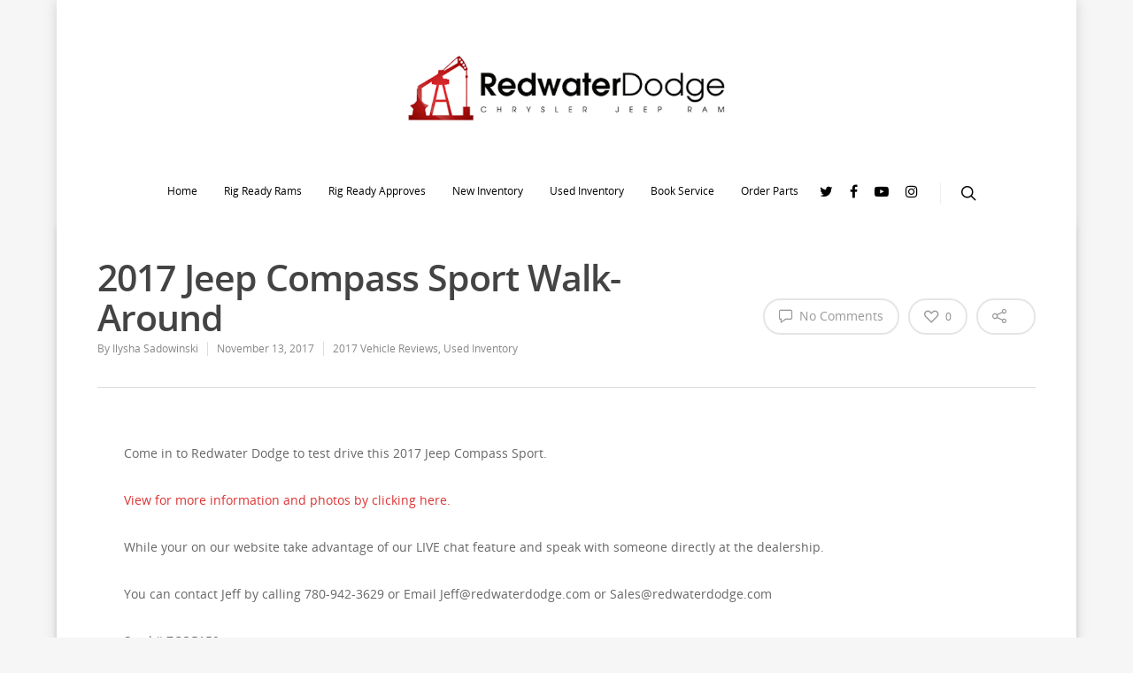

--- FILE ---
content_type: text/html; charset=utf-8
request_url: https://www.google.com/recaptcha/api2/anchor?ar=1&k=6LePVxggAAAAANnafVQZlzo6hsS558PFwE30lXZ2&co=aHR0cHM6Ly9hc2tyZWR3YXRlcmRvZGdlLmNvbTo0NDM.&hl=en&v=PoyoqOPhxBO7pBk68S4YbpHZ&theme=light&size=normal&anchor-ms=20000&execute-ms=30000&cb=oih902hguato
body_size: 49331
content:
<!DOCTYPE HTML><html dir="ltr" lang="en"><head><meta http-equiv="Content-Type" content="text/html; charset=UTF-8">
<meta http-equiv="X-UA-Compatible" content="IE=edge">
<title>reCAPTCHA</title>
<style type="text/css">
/* cyrillic-ext */
@font-face {
  font-family: 'Roboto';
  font-style: normal;
  font-weight: 400;
  font-stretch: 100%;
  src: url(//fonts.gstatic.com/s/roboto/v48/KFO7CnqEu92Fr1ME7kSn66aGLdTylUAMa3GUBHMdazTgWw.woff2) format('woff2');
  unicode-range: U+0460-052F, U+1C80-1C8A, U+20B4, U+2DE0-2DFF, U+A640-A69F, U+FE2E-FE2F;
}
/* cyrillic */
@font-face {
  font-family: 'Roboto';
  font-style: normal;
  font-weight: 400;
  font-stretch: 100%;
  src: url(//fonts.gstatic.com/s/roboto/v48/KFO7CnqEu92Fr1ME7kSn66aGLdTylUAMa3iUBHMdazTgWw.woff2) format('woff2');
  unicode-range: U+0301, U+0400-045F, U+0490-0491, U+04B0-04B1, U+2116;
}
/* greek-ext */
@font-face {
  font-family: 'Roboto';
  font-style: normal;
  font-weight: 400;
  font-stretch: 100%;
  src: url(//fonts.gstatic.com/s/roboto/v48/KFO7CnqEu92Fr1ME7kSn66aGLdTylUAMa3CUBHMdazTgWw.woff2) format('woff2');
  unicode-range: U+1F00-1FFF;
}
/* greek */
@font-face {
  font-family: 'Roboto';
  font-style: normal;
  font-weight: 400;
  font-stretch: 100%;
  src: url(//fonts.gstatic.com/s/roboto/v48/KFO7CnqEu92Fr1ME7kSn66aGLdTylUAMa3-UBHMdazTgWw.woff2) format('woff2');
  unicode-range: U+0370-0377, U+037A-037F, U+0384-038A, U+038C, U+038E-03A1, U+03A3-03FF;
}
/* math */
@font-face {
  font-family: 'Roboto';
  font-style: normal;
  font-weight: 400;
  font-stretch: 100%;
  src: url(//fonts.gstatic.com/s/roboto/v48/KFO7CnqEu92Fr1ME7kSn66aGLdTylUAMawCUBHMdazTgWw.woff2) format('woff2');
  unicode-range: U+0302-0303, U+0305, U+0307-0308, U+0310, U+0312, U+0315, U+031A, U+0326-0327, U+032C, U+032F-0330, U+0332-0333, U+0338, U+033A, U+0346, U+034D, U+0391-03A1, U+03A3-03A9, U+03B1-03C9, U+03D1, U+03D5-03D6, U+03F0-03F1, U+03F4-03F5, U+2016-2017, U+2034-2038, U+203C, U+2040, U+2043, U+2047, U+2050, U+2057, U+205F, U+2070-2071, U+2074-208E, U+2090-209C, U+20D0-20DC, U+20E1, U+20E5-20EF, U+2100-2112, U+2114-2115, U+2117-2121, U+2123-214F, U+2190, U+2192, U+2194-21AE, U+21B0-21E5, U+21F1-21F2, U+21F4-2211, U+2213-2214, U+2216-22FF, U+2308-230B, U+2310, U+2319, U+231C-2321, U+2336-237A, U+237C, U+2395, U+239B-23B7, U+23D0, U+23DC-23E1, U+2474-2475, U+25AF, U+25B3, U+25B7, U+25BD, U+25C1, U+25CA, U+25CC, U+25FB, U+266D-266F, U+27C0-27FF, U+2900-2AFF, U+2B0E-2B11, U+2B30-2B4C, U+2BFE, U+3030, U+FF5B, U+FF5D, U+1D400-1D7FF, U+1EE00-1EEFF;
}
/* symbols */
@font-face {
  font-family: 'Roboto';
  font-style: normal;
  font-weight: 400;
  font-stretch: 100%;
  src: url(//fonts.gstatic.com/s/roboto/v48/KFO7CnqEu92Fr1ME7kSn66aGLdTylUAMaxKUBHMdazTgWw.woff2) format('woff2');
  unicode-range: U+0001-000C, U+000E-001F, U+007F-009F, U+20DD-20E0, U+20E2-20E4, U+2150-218F, U+2190, U+2192, U+2194-2199, U+21AF, U+21E6-21F0, U+21F3, U+2218-2219, U+2299, U+22C4-22C6, U+2300-243F, U+2440-244A, U+2460-24FF, U+25A0-27BF, U+2800-28FF, U+2921-2922, U+2981, U+29BF, U+29EB, U+2B00-2BFF, U+4DC0-4DFF, U+FFF9-FFFB, U+10140-1018E, U+10190-1019C, U+101A0, U+101D0-101FD, U+102E0-102FB, U+10E60-10E7E, U+1D2C0-1D2D3, U+1D2E0-1D37F, U+1F000-1F0FF, U+1F100-1F1AD, U+1F1E6-1F1FF, U+1F30D-1F30F, U+1F315, U+1F31C, U+1F31E, U+1F320-1F32C, U+1F336, U+1F378, U+1F37D, U+1F382, U+1F393-1F39F, U+1F3A7-1F3A8, U+1F3AC-1F3AF, U+1F3C2, U+1F3C4-1F3C6, U+1F3CA-1F3CE, U+1F3D4-1F3E0, U+1F3ED, U+1F3F1-1F3F3, U+1F3F5-1F3F7, U+1F408, U+1F415, U+1F41F, U+1F426, U+1F43F, U+1F441-1F442, U+1F444, U+1F446-1F449, U+1F44C-1F44E, U+1F453, U+1F46A, U+1F47D, U+1F4A3, U+1F4B0, U+1F4B3, U+1F4B9, U+1F4BB, U+1F4BF, U+1F4C8-1F4CB, U+1F4D6, U+1F4DA, U+1F4DF, U+1F4E3-1F4E6, U+1F4EA-1F4ED, U+1F4F7, U+1F4F9-1F4FB, U+1F4FD-1F4FE, U+1F503, U+1F507-1F50B, U+1F50D, U+1F512-1F513, U+1F53E-1F54A, U+1F54F-1F5FA, U+1F610, U+1F650-1F67F, U+1F687, U+1F68D, U+1F691, U+1F694, U+1F698, U+1F6AD, U+1F6B2, U+1F6B9-1F6BA, U+1F6BC, U+1F6C6-1F6CF, U+1F6D3-1F6D7, U+1F6E0-1F6EA, U+1F6F0-1F6F3, U+1F6F7-1F6FC, U+1F700-1F7FF, U+1F800-1F80B, U+1F810-1F847, U+1F850-1F859, U+1F860-1F887, U+1F890-1F8AD, U+1F8B0-1F8BB, U+1F8C0-1F8C1, U+1F900-1F90B, U+1F93B, U+1F946, U+1F984, U+1F996, U+1F9E9, U+1FA00-1FA6F, U+1FA70-1FA7C, U+1FA80-1FA89, U+1FA8F-1FAC6, U+1FACE-1FADC, U+1FADF-1FAE9, U+1FAF0-1FAF8, U+1FB00-1FBFF;
}
/* vietnamese */
@font-face {
  font-family: 'Roboto';
  font-style: normal;
  font-weight: 400;
  font-stretch: 100%;
  src: url(//fonts.gstatic.com/s/roboto/v48/KFO7CnqEu92Fr1ME7kSn66aGLdTylUAMa3OUBHMdazTgWw.woff2) format('woff2');
  unicode-range: U+0102-0103, U+0110-0111, U+0128-0129, U+0168-0169, U+01A0-01A1, U+01AF-01B0, U+0300-0301, U+0303-0304, U+0308-0309, U+0323, U+0329, U+1EA0-1EF9, U+20AB;
}
/* latin-ext */
@font-face {
  font-family: 'Roboto';
  font-style: normal;
  font-weight: 400;
  font-stretch: 100%;
  src: url(//fonts.gstatic.com/s/roboto/v48/KFO7CnqEu92Fr1ME7kSn66aGLdTylUAMa3KUBHMdazTgWw.woff2) format('woff2');
  unicode-range: U+0100-02BA, U+02BD-02C5, U+02C7-02CC, U+02CE-02D7, U+02DD-02FF, U+0304, U+0308, U+0329, U+1D00-1DBF, U+1E00-1E9F, U+1EF2-1EFF, U+2020, U+20A0-20AB, U+20AD-20C0, U+2113, U+2C60-2C7F, U+A720-A7FF;
}
/* latin */
@font-face {
  font-family: 'Roboto';
  font-style: normal;
  font-weight: 400;
  font-stretch: 100%;
  src: url(//fonts.gstatic.com/s/roboto/v48/KFO7CnqEu92Fr1ME7kSn66aGLdTylUAMa3yUBHMdazQ.woff2) format('woff2');
  unicode-range: U+0000-00FF, U+0131, U+0152-0153, U+02BB-02BC, U+02C6, U+02DA, U+02DC, U+0304, U+0308, U+0329, U+2000-206F, U+20AC, U+2122, U+2191, U+2193, U+2212, U+2215, U+FEFF, U+FFFD;
}
/* cyrillic-ext */
@font-face {
  font-family: 'Roboto';
  font-style: normal;
  font-weight: 500;
  font-stretch: 100%;
  src: url(//fonts.gstatic.com/s/roboto/v48/KFO7CnqEu92Fr1ME7kSn66aGLdTylUAMa3GUBHMdazTgWw.woff2) format('woff2');
  unicode-range: U+0460-052F, U+1C80-1C8A, U+20B4, U+2DE0-2DFF, U+A640-A69F, U+FE2E-FE2F;
}
/* cyrillic */
@font-face {
  font-family: 'Roboto';
  font-style: normal;
  font-weight: 500;
  font-stretch: 100%;
  src: url(//fonts.gstatic.com/s/roboto/v48/KFO7CnqEu92Fr1ME7kSn66aGLdTylUAMa3iUBHMdazTgWw.woff2) format('woff2');
  unicode-range: U+0301, U+0400-045F, U+0490-0491, U+04B0-04B1, U+2116;
}
/* greek-ext */
@font-face {
  font-family: 'Roboto';
  font-style: normal;
  font-weight: 500;
  font-stretch: 100%;
  src: url(//fonts.gstatic.com/s/roboto/v48/KFO7CnqEu92Fr1ME7kSn66aGLdTylUAMa3CUBHMdazTgWw.woff2) format('woff2');
  unicode-range: U+1F00-1FFF;
}
/* greek */
@font-face {
  font-family: 'Roboto';
  font-style: normal;
  font-weight: 500;
  font-stretch: 100%;
  src: url(//fonts.gstatic.com/s/roboto/v48/KFO7CnqEu92Fr1ME7kSn66aGLdTylUAMa3-UBHMdazTgWw.woff2) format('woff2');
  unicode-range: U+0370-0377, U+037A-037F, U+0384-038A, U+038C, U+038E-03A1, U+03A3-03FF;
}
/* math */
@font-face {
  font-family: 'Roboto';
  font-style: normal;
  font-weight: 500;
  font-stretch: 100%;
  src: url(//fonts.gstatic.com/s/roboto/v48/KFO7CnqEu92Fr1ME7kSn66aGLdTylUAMawCUBHMdazTgWw.woff2) format('woff2');
  unicode-range: U+0302-0303, U+0305, U+0307-0308, U+0310, U+0312, U+0315, U+031A, U+0326-0327, U+032C, U+032F-0330, U+0332-0333, U+0338, U+033A, U+0346, U+034D, U+0391-03A1, U+03A3-03A9, U+03B1-03C9, U+03D1, U+03D5-03D6, U+03F0-03F1, U+03F4-03F5, U+2016-2017, U+2034-2038, U+203C, U+2040, U+2043, U+2047, U+2050, U+2057, U+205F, U+2070-2071, U+2074-208E, U+2090-209C, U+20D0-20DC, U+20E1, U+20E5-20EF, U+2100-2112, U+2114-2115, U+2117-2121, U+2123-214F, U+2190, U+2192, U+2194-21AE, U+21B0-21E5, U+21F1-21F2, U+21F4-2211, U+2213-2214, U+2216-22FF, U+2308-230B, U+2310, U+2319, U+231C-2321, U+2336-237A, U+237C, U+2395, U+239B-23B7, U+23D0, U+23DC-23E1, U+2474-2475, U+25AF, U+25B3, U+25B7, U+25BD, U+25C1, U+25CA, U+25CC, U+25FB, U+266D-266F, U+27C0-27FF, U+2900-2AFF, U+2B0E-2B11, U+2B30-2B4C, U+2BFE, U+3030, U+FF5B, U+FF5D, U+1D400-1D7FF, U+1EE00-1EEFF;
}
/* symbols */
@font-face {
  font-family: 'Roboto';
  font-style: normal;
  font-weight: 500;
  font-stretch: 100%;
  src: url(//fonts.gstatic.com/s/roboto/v48/KFO7CnqEu92Fr1ME7kSn66aGLdTylUAMaxKUBHMdazTgWw.woff2) format('woff2');
  unicode-range: U+0001-000C, U+000E-001F, U+007F-009F, U+20DD-20E0, U+20E2-20E4, U+2150-218F, U+2190, U+2192, U+2194-2199, U+21AF, U+21E6-21F0, U+21F3, U+2218-2219, U+2299, U+22C4-22C6, U+2300-243F, U+2440-244A, U+2460-24FF, U+25A0-27BF, U+2800-28FF, U+2921-2922, U+2981, U+29BF, U+29EB, U+2B00-2BFF, U+4DC0-4DFF, U+FFF9-FFFB, U+10140-1018E, U+10190-1019C, U+101A0, U+101D0-101FD, U+102E0-102FB, U+10E60-10E7E, U+1D2C0-1D2D3, U+1D2E0-1D37F, U+1F000-1F0FF, U+1F100-1F1AD, U+1F1E6-1F1FF, U+1F30D-1F30F, U+1F315, U+1F31C, U+1F31E, U+1F320-1F32C, U+1F336, U+1F378, U+1F37D, U+1F382, U+1F393-1F39F, U+1F3A7-1F3A8, U+1F3AC-1F3AF, U+1F3C2, U+1F3C4-1F3C6, U+1F3CA-1F3CE, U+1F3D4-1F3E0, U+1F3ED, U+1F3F1-1F3F3, U+1F3F5-1F3F7, U+1F408, U+1F415, U+1F41F, U+1F426, U+1F43F, U+1F441-1F442, U+1F444, U+1F446-1F449, U+1F44C-1F44E, U+1F453, U+1F46A, U+1F47D, U+1F4A3, U+1F4B0, U+1F4B3, U+1F4B9, U+1F4BB, U+1F4BF, U+1F4C8-1F4CB, U+1F4D6, U+1F4DA, U+1F4DF, U+1F4E3-1F4E6, U+1F4EA-1F4ED, U+1F4F7, U+1F4F9-1F4FB, U+1F4FD-1F4FE, U+1F503, U+1F507-1F50B, U+1F50D, U+1F512-1F513, U+1F53E-1F54A, U+1F54F-1F5FA, U+1F610, U+1F650-1F67F, U+1F687, U+1F68D, U+1F691, U+1F694, U+1F698, U+1F6AD, U+1F6B2, U+1F6B9-1F6BA, U+1F6BC, U+1F6C6-1F6CF, U+1F6D3-1F6D7, U+1F6E0-1F6EA, U+1F6F0-1F6F3, U+1F6F7-1F6FC, U+1F700-1F7FF, U+1F800-1F80B, U+1F810-1F847, U+1F850-1F859, U+1F860-1F887, U+1F890-1F8AD, U+1F8B0-1F8BB, U+1F8C0-1F8C1, U+1F900-1F90B, U+1F93B, U+1F946, U+1F984, U+1F996, U+1F9E9, U+1FA00-1FA6F, U+1FA70-1FA7C, U+1FA80-1FA89, U+1FA8F-1FAC6, U+1FACE-1FADC, U+1FADF-1FAE9, U+1FAF0-1FAF8, U+1FB00-1FBFF;
}
/* vietnamese */
@font-face {
  font-family: 'Roboto';
  font-style: normal;
  font-weight: 500;
  font-stretch: 100%;
  src: url(//fonts.gstatic.com/s/roboto/v48/KFO7CnqEu92Fr1ME7kSn66aGLdTylUAMa3OUBHMdazTgWw.woff2) format('woff2');
  unicode-range: U+0102-0103, U+0110-0111, U+0128-0129, U+0168-0169, U+01A0-01A1, U+01AF-01B0, U+0300-0301, U+0303-0304, U+0308-0309, U+0323, U+0329, U+1EA0-1EF9, U+20AB;
}
/* latin-ext */
@font-face {
  font-family: 'Roboto';
  font-style: normal;
  font-weight: 500;
  font-stretch: 100%;
  src: url(//fonts.gstatic.com/s/roboto/v48/KFO7CnqEu92Fr1ME7kSn66aGLdTylUAMa3KUBHMdazTgWw.woff2) format('woff2');
  unicode-range: U+0100-02BA, U+02BD-02C5, U+02C7-02CC, U+02CE-02D7, U+02DD-02FF, U+0304, U+0308, U+0329, U+1D00-1DBF, U+1E00-1E9F, U+1EF2-1EFF, U+2020, U+20A0-20AB, U+20AD-20C0, U+2113, U+2C60-2C7F, U+A720-A7FF;
}
/* latin */
@font-face {
  font-family: 'Roboto';
  font-style: normal;
  font-weight: 500;
  font-stretch: 100%;
  src: url(//fonts.gstatic.com/s/roboto/v48/KFO7CnqEu92Fr1ME7kSn66aGLdTylUAMa3yUBHMdazQ.woff2) format('woff2');
  unicode-range: U+0000-00FF, U+0131, U+0152-0153, U+02BB-02BC, U+02C6, U+02DA, U+02DC, U+0304, U+0308, U+0329, U+2000-206F, U+20AC, U+2122, U+2191, U+2193, U+2212, U+2215, U+FEFF, U+FFFD;
}
/* cyrillic-ext */
@font-face {
  font-family: 'Roboto';
  font-style: normal;
  font-weight: 900;
  font-stretch: 100%;
  src: url(//fonts.gstatic.com/s/roboto/v48/KFO7CnqEu92Fr1ME7kSn66aGLdTylUAMa3GUBHMdazTgWw.woff2) format('woff2');
  unicode-range: U+0460-052F, U+1C80-1C8A, U+20B4, U+2DE0-2DFF, U+A640-A69F, U+FE2E-FE2F;
}
/* cyrillic */
@font-face {
  font-family: 'Roboto';
  font-style: normal;
  font-weight: 900;
  font-stretch: 100%;
  src: url(//fonts.gstatic.com/s/roboto/v48/KFO7CnqEu92Fr1ME7kSn66aGLdTylUAMa3iUBHMdazTgWw.woff2) format('woff2');
  unicode-range: U+0301, U+0400-045F, U+0490-0491, U+04B0-04B1, U+2116;
}
/* greek-ext */
@font-face {
  font-family: 'Roboto';
  font-style: normal;
  font-weight: 900;
  font-stretch: 100%;
  src: url(//fonts.gstatic.com/s/roboto/v48/KFO7CnqEu92Fr1ME7kSn66aGLdTylUAMa3CUBHMdazTgWw.woff2) format('woff2');
  unicode-range: U+1F00-1FFF;
}
/* greek */
@font-face {
  font-family: 'Roboto';
  font-style: normal;
  font-weight: 900;
  font-stretch: 100%;
  src: url(//fonts.gstatic.com/s/roboto/v48/KFO7CnqEu92Fr1ME7kSn66aGLdTylUAMa3-UBHMdazTgWw.woff2) format('woff2');
  unicode-range: U+0370-0377, U+037A-037F, U+0384-038A, U+038C, U+038E-03A1, U+03A3-03FF;
}
/* math */
@font-face {
  font-family: 'Roboto';
  font-style: normal;
  font-weight: 900;
  font-stretch: 100%;
  src: url(//fonts.gstatic.com/s/roboto/v48/KFO7CnqEu92Fr1ME7kSn66aGLdTylUAMawCUBHMdazTgWw.woff2) format('woff2');
  unicode-range: U+0302-0303, U+0305, U+0307-0308, U+0310, U+0312, U+0315, U+031A, U+0326-0327, U+032C, U+032F-0330, U+0332-0333, U+0338, U+033A, U+0346, U+034D, U+0391-03A1, U+03A3-03A9, U+03B1-03C9, U+03D1, U+03D5-03D6, U+03F0-03F1, U+03F4-03F5, U+2016-2017, U+2034-2038, U+203C, U+2040, U+2043, U+2047, U+2050, U+2057, U+205F, U+2070-2071, U+2074-208E, U+2090-209C, U+20D0-20DC, U+20E1, U+20E5-20EF, U+2100-2112, U+2114-2115, U+2117-2121, U+2123-214F, U+2190, U+2192, U+2194-21AE, U+21B0-21E5, U+21F1-21F2, U+21F4-2211, U+2213-2214, U+2216-22FF, U+2308-230B, U+2310, U+2319, U+231C-2321, U+2336-237A, U+237C, U+2395, U+239B-23B7, U+23D0, U+23DC-23E1, U+2474-2475, U+25AF, U+25B3, U+25B7, U+25BD, U+25C1, U+25CA, U+25CC, U+25FB, U+266D-266F, U+27C0-27FF, U+2900-2AFF, U+2B0E-2B11, U+2B30-2B4C, U+2BFE, U+3030, U+FF5B, U+FF5D, U+1D400-1D7FF, U+1EE00-1EEFF;
}
/* symbols */
@font-face {
  font-family: 'Roboto';
  font-style: normal;
  font-weight: 900;
  font-stretch: 100%;
  src: url(//fonts.gstatic.com/s/roboto/v48/KFO7CnqEu92Fr1ME7kSn66aGLdTylUAMaxKUBHMdazTgWw.woff2) format('woff2');
  unicode-range: U+0001-000C, U+000E-001F, U+007F-009F, U+20DD-20E0, U+20E2-20E4, U+2150-218F, U+2190, U+2192, U+2194-2199, U+21AF, U+21E6-21F0, U+21F3, U+2218-2219, U+2299, U+22C4-22C6, U+2300-243F, U+2440-244A, U+2460-24FF, U+25A0-27BF, U+2800-28FF, U+2921-2922, U+2981, U+29BF, U+29EB, U+2B00-2BFF, U+4DC0-4DFF, U+FFF9-FFFB, U+10140-1018E, U+10190-1019C, U+101A0, U+101D0-101FD, U+102E0-102FB, U+10E60-10E7E, U+1D2C0-1D2D3, U+1D2E0-1D37F, U+1F000-1F0FF, U+1F100-1F1AD, U+1F1E6-1F1FF, U+1F30D-1F30F, U+1F315, U+1F31C, U+1F31E, U+1F320-1F32C, U+1F336, U+1F378, U+1F37D, U+1F382, U+1F393-1F39F, U+1F3A7-1F3A8, U+1F3AC-1F3AF, U+1F3C2, U+1F3C4-1F3C6, U+1F3CA-1F3CE, U+1F3D4-1F3E0, U+1F3ED, U+1F3F1-1F3F3, U+1F3F5-1F3F7, U+1F408, U+1F415, U+1F41F, U+1F426, U+1F43F, U+1F441-1F442, U+1F444, U+1F446-1F449, U+1F44C-1F44E, U+1F453, U+1F46A, U+1F47D, U+1F4A3, U+1F4B0, U+1F4B3, U+1F4B9, U+1F4BB, U+1F4BF, U+1F4C8-1F4CB, U+1F4D6, U+1F4DA, U+1F4DF, U+1F4E3-1F4E6, U+1F4EA-1F4ED, U+1F4F7, U+1F4F9-1F4FB, U+1F4FD-1F4FE, U+1F503, U+1F507-1F50B, U+1F50D, U+1F512-1F513, U+1F53E-1F54A, U+1F54F-1F5FA, U+1F610, U+1F650-1F67F, U+1F687, U+1F68D, U+1F691, U+1F694, U+1F698, U+1F6AD, U+1F6B2, U+1F6B9-1F6BA, U+1F6BC, U+1F6C6-1F6CF, U+1F6D3-1F6D7, U+1F6E0-1F6EA, U+1F6F0-1F6F3, U+1F6F7-1F6FC, U+1F700-1F7FF, U+1F800-1F80B, U+1F810-1F847, U+1F850-1F859, U+1F860-1F887, U+1F890-1F8AD, U+1F8B0-1F8BB, U+1F8C0-1F8C1, U+1F900-1F90B, U+1F93B, U+1F946, U+1F984, U+1F996, U+1F9E9, U+1FA00-1FA6F, U+1FA70-1FA7C, U+1FA80-1FA89, U+1FA8F-1FAC6, U+1FACE-1FADC, U+1FADF-1FAE9, U+1FAF0-1FAF8, U+1FB00-1FBFF;
}
/* vietnamese */
@font-face {
  font-family: 'Roboto';
  font-style: normal;
  font-weight: 900;
  font-stretch: 100%;
  src: url(//fonts.gstatic.com/s/roboto/v48/KFO7CnqEu92Fr1ME7kSn66aGLdTylUAMa3OUBHMdazTgWw.woff2) format('woff2');
  unicode-range: U+0102-0103, U+0110-0111, U+0128-0129, U+0168-0169, U+01A0-01A1, U+01AF-01B0, U+0300-0301, U+0303-0304, U+0308-0309, U+0323, U+0329, U+1EA0-1EF9, U+20AB;
}
/* latin-ext */
@font-face {
  font-family: 'Roboto';
  font-style: normal;
  font-weight: 900;
  font-stretch: 100%;
  src: url(//fonts.gstatic.com/s/roboto/v48/KFO7CnqEu92Fr1ME7kSn66aGLdTylUAMa3KUBHMdazTgWw.woff2) format('woff2');
  unicode-range: U+0100-02BA, U+02BD-02C5, U+02C7-02CC, U+02CE-02D7, U+02DD-02FF, U+0304, U+0308, U+0329, U+1D00-1DBF, U+1E00-1E9F, U+1EF2-1EFF, U+2020, U+20A0-20AB, U+20AD-20C0, U+2113, U+2C60-2C7F, U+A720-A7FF;
}
/* latin */
@font-face {
  font-family: 'Roboto';
  font-style: normal;
  font-weight: 900;
  font-stretch: 100%;
  src: url(//fonts.gstatic.com/s/roboto/v48/KFO7CnqEu92Fr1ME7kSn66aGLdTylUAMa3yUBHMdazQ.woff2) format('woff2');
  unicode-range: U+0000-00FF, U+0131, U+0152-0153, U+02BB-02BC, U+02C6, U+02DA, U+02DC, U+0304, U+0308, U+0329, U+2000-206F, U+20AC, U+2122, U+2191, U+2193, U+2212, U+2215, U+FEFF, U+FFFD;
}

</style>
<link rel="stylesheet" type="text/css" href="https://www.gstatic.com/recaptcha/releases/PoyoqOPhxBO7pBk68S4YbpHZ/styles__ltr.css">
<script nonce="IoWO4NlhgsG1IsK6RpHNWQ" type="text/javascript">window['__recaptcha_api'] = 'https://www.google.com/recaptcha/api2/';</script>
<script type="text/javascript" src="https://www.gstatic.com/recaptcha/releases/PoyoqOPhxBO7pBk68S4YbpHZ/recaptcha__en.js" nonce="IoWO4NlhgsG1IsK6RpHNWQ">
      
    </script></head>
<body><div id="rc-anchor-alert" class="rc-anchor-alert"></div>
<input type="hidden" id="recaptcha-token" value="[base64]">
<script type="text/javascript" nonce="IoWO4NlhgsG1IsK6RpHNWQ">
      recaptcha.anchor.Main.init("[\x22ainput\x22,[\x22bgdata\x22,\x22\x22,\[base64]/[base64]/[base64]/[base64]/[base64]/[base64]/[base64]/[base64]/[base64]/[base64]\\u003d\x22,\[base64]\x22,\x22w6HCkmvDgMOpe8K5wqVwwqnDn8KfwrArwp/Cn8KAw4JAw5hTwojDiMOQw6PCpyLDlzbChcOmfTbCksKdBMOlwr/ColjDhcKsw5JdTcKiw7EZK8Ota8KrwoAWM8KAw57DhcOuVBPCjG/DsWYYwrUAc1V+JSfDt2PCs8OGFT9Bw4Q4wo17w4zDj8Kkw5k4LMKYw7p6wqoHwrnCsgHDu33CjsKcw6XDv2vCusOawp7CgD3ChsOjasKCLw7CkA7CkVfDiMOcNFR4wq/DqcO6w6RoSAN7wqfDq3fDlsKtZTTChcOYw7DCtsKrwp/CnsKrwpYGwrvCrGDCmD3CrWTDs8K+OC3DtsK9CsO6ZMOgG2tBw4LCnXLDtBMBw4nCnMOmwpV2I8K8LwxbHMK8w5EwwqfClsOrDMKXcSh7wr/Du27Dmko4CRPDjMOIwqtbw4BcwrnCuGnCucOZccOSwq4pNsOnDMKgw77DpWEfEMODQ3LCtBHDpRckXMOiw4jDon8iVMKewr9AE8O2XBjCscKqIsKnd8OeCyjCrMODC8OsEVcQaFDDnMKML8K+wrlpA2Row5UNacKdw7/DpcOYNsKdwqZgeU/DonjCiUtdDMKkMcOdw4fDrjvDpsK6K8OACELCl8ODCXw+eDDCvC/CisOgw6fDgzbDl3hLw4x6TCI9Am1CacK7wqLDkA/Cgh7DtMOGw6c+woBvwp4+ZcK7YcOQw59/DQYpfF7DnkQFbsObwqZDwr/CiMONSsKdwo7Co8ORwoPCtsOPPsKJwpFATMOJwqTCtMOwwrDDv8ONw6s2LcKAbsOEw4LDi8KPw5l/wqjDgMO7eT48Ezpiw7Z/[base64]/CsMKAHgvClEHDq8ORHn7CvMK+XDfCusOiXEAWw5/CvXrDocOeXsKMXx/CmsKzw7/DvsKlwrjDpFQjc2ZSf8K8CFlwwrt9csO/wp1/J0x1w5vCqRcfOTBXw4jDnsO/[base64]/w6ZNwqTDsGrDuMKMZnw/w6sUwrZkYMKubFM5ScOcf8OZw6DClTliwptLwqPDsk8xwq4nw4/[base64]/wpLDh3QnZ8K4TsOFwrg4wrrChcOTZhoQwp/CjMOTwrcUV3XCpcKYw6Z7w73CnsO7D8OmaBAJwovCusOUw4pQwrvDhUTDgRoKMcKewpwJKlQ6MsKmcsOrwqLDicKpw63DlMKDw7BgwpPCjMO+FMO/JcOtVzHCh8OFwphEwp4hwqk4UFzCmWnDtBJACcO0IWjDqsKhAcKiam7CsMO4GsOCdnnDlsOMfzDDi1XDhsOUJsKEDC/[base64]/DoMKDwoDDusKoIsKWAMOkZsKFP8KNGXxCwpYAV2kawoPCv8KQADrDscO7K8OEw5QuwrM/[base64]/Ch8KZwr/Cpy9OFsOzbzTDg8KDwpVMEXHDqVXDmV3DkMKpwqTDgcObw4tOFmTCozfCiGJpIMK2wonDkAfCnmbCr1NjNMO+wpQFDR4kGsKawrMIw67ChsOew7tbwpzDtAsTwozCgk/[base64]/DlsOHw63Cr8KOQ8K0F2LCvVJhw4Fkwo/CgsKNwrjDp8OVX8Olwr1qwpQiw5XCk8OWShl3eFkGwoNwwqFbwrbCgsKCw4nDiRvDoXLCsMK/[base64]/[base64]/wqJzGMOQwqAKDwbDkT/DkMKYwqFYKsKjw45Nw7ZWwp5iw6xnwok3w4bCscKICkPDi0F5w6w9wofDinfDqHhzw5ZvwqYrw5Etwp/DoCd+eMKIWcOrw6PCvMKyw7J8wqTDuMOOw5fDv3swwqQsw6bCsn7CtGzDrEfCqHvClsOBw7fDmMKOc31Awqp/wqDDh0TCqcKnwqbCjwRaP3rDk8OnR1YQBMKZO14QwprDgGHCs8KBMl/[base64]/w7HDmzg2fDjDr8OdVMKpw5TCjiNqw65awqTDusOHKcOQw6/[base64]/[base64]/wrgMwpVLdU5Qw4rDvEsmwr5Qw4/[base64]/[base64]/CsMOxw7LCpsOFaHTCocKQw58cfU3ChsKiw4pTwpvCgAtYT3vDugHCscOTUybCj8KEMX12I8OpD8KJOMONwqEaw6vClRRHPcKXM8OTBMKaPcOLRyTChHTCpVbDl8KAfcOSA8Kuwqd4TsKsKMO/w6kEwpEwAlQVa8OWTCrCrcKQwpnDuMK0w6jCusK2McKGcsKRaMOhCMKRwqtSwrzDiQ3CrGYsUmbCrcKGZ17DqDZYQ0/DkCsnwqscF8K5UhPCgW5aw6IiwrzDogzCv8Oqw7Z9w5ESw54FYj/[base64]/DtcKSw4LCjsK5wqMjw7rDlw/CqcO7w7HCtj3CuxXCscK3Ch9xFMOkw4JAw6HDo2VUw7V2wpFnP8Omw5MvaQbCpcKSwqB/wpBNfMKeEMKFwrFnwoFEw4VWw6TCuhjDk8OsEnjDlAkLw6LDusOLwq9+LhLDpsK8w4lKw4htTjHCtmxUw7zDikIYw7Nvw47DpRbCucKIYwZ+wpcUwp4nXsKUw5JawonDv8KiEzQ+Wmw5bSAuEgrDj8O1OFNDwpTClsO/wpfCkMOfw6hAwr/CicKww63ChsOqKWBsw79fB8OTw7HDkQ7Do8Kmw6M+woJFPsOcFsK6MG7DoMKRw4fDv04XViQkwpwHU8Ktw7rCi8O5YnB6w4lIJMKCc0DDusK3wptpGMO6cUbDv8KNBMKZCGoiV8KoJRUAWDwzworCtMOoN8ONwpZFZQDCvFrCmcK5FA8Rwpk0JMOVJV/Dg8K0VAZjw7LDnsKTDl1+E8KXwrlVOlJRWsKbaE/Duk7DgjkhXU7Dinokw5Ivw7wgABdTfgrDlMKhwrJvOcK7Py5Hd8KQZTscwpIxwpTDnnNcWmrDvTrDgcKCYMKJwrjCsnFLZ8OGwqdBc8KDCx/Dm3QJIUsPOHHChMOawp/Dl8K7wpTCoMOjRsKdQGQBw6LCkUFUwpEWb8OlZzfCrcOuwojCmcO2w7jDqsOoBsOOD8Kzw6zCny/CrsK2wqpVIGxGwpzDnMOsXMOWJMK+QsK/wroRF0NeaQNACWbDhArDinfChcKFwr3Cq2fDhMOKYMKmY8OuNjVYwpEKHWEJwqQTwrbCgcOSwodzb3rDncOhw5HCvErDtcKvwoprf8OYwqdiAcOORW/[base64]/DiCliwpNfw4zDsnvCiMORVMKXwqbDrMKFdcOFVUITB8OBwpLDky7CksONX8Kpw7Z5wo0ewqPDp8OvwrzDnXvCg8KlLsKdwp3DhcKlacKxw6gUw6I+wqhCKcKtwp5GwpkUSlzCiW7DusOyU8O+wpzDgETCpC5xL3bCpcOCw5PDuMO2w5XCt8OJwonDjn/CgmMTwqViw6XDscK6wpPDq8O0wqnDlBbDnMOAdElnb3YDw6DDjx/DtsKeSsKnPMOdw5TCtcOpNMK+wprCqGjDjsKDX8KxFUjDm2k7w7h6w4RsWsOhwpHCuBUuwqptCHROwoDCjkrDt8KsVMO3w5jDgHksfjnCmiNLKBXDkm8twqYqXMOAwrdyWsKQwog2wrsVM8KBLMKww5HDk8KLwrAtLm7Dj1vCnWohBm9kw6xNwq/DssODw5ILR8Oqw4fCmQXCihfDiVzCncKvwqFvw5bDmcOjVsOBcsK0wqMpwrwxFDHDqcO1wpHCr8KIUUrDv8KiwpHDgDkIw7Ixw6UKw6d9N3tIw4PCnsKvVh9hw5lmRDReIsK7acOwwqENdG7Dk8OGYGnDoXU4KsKjFGrCi8OQIcKyVxtHBBHDq8K9Qidzwq/[base64]/wrFLNMKzKcOaw5tjGMKhJcOPwqDDjmB7w499woJrwoJTAsOgw7Zmw6A8w4VvwqbCr8OpwqBcUV/DqcKSw6IrScKow4o5woU+w6nCmHTCmW1TwrHDlsO3w4hAw7Y7A8KtXMKkw4vCmgvCp37Dr3HCkMK6XcOZU8KvAcKkMcOEw5h1w5bCoMKVw6/Cv8O4w5HDrMKXbnwtw6pXKcOvDBXCgcKzJ3HDnX0heMOhDMKGdMKqwp5Iw4YYw6xmw5ZTLEM4ewTCnl4Yw4fDrsKvfS/DnljDjcObw45dwprDgU/DrsOdFcOHOx0RC8O+SsKqAyTDtnvDillLfcKZw5nDmMKXwo3Djg/[base64]/CoAd0wqnCmXwbwrzCkRsLGVQXdx9yUzpRw5oKV8KrSsKgChHDqX7CnsKJwq4yZxvDoW5LwpnCn8KLwpXDlcKNw4DDtsOTw64fw43CpSrCv8K2T8KVwolhwotsw597XcOfdXLDqBRrw4PCtsOEUFzCpwFdwr8KEMOBw4DDqHbChcKlRj/DosK9fX7DscOhJAPCoj7Dp3ghbMKPwrwBw5HDjDLCg8KIwqDDnMKkRsOaw7FKwovDtcKOwrZcw7vDrMKPaMOGw4Q+X8O9LghAwqDCusK7woVwC3vCtWjCkQAgfwl+w4fCt8OywqHCicOvXsK1w7XCjBEjN8Kgw6h/wozCn8OqLRDCo8K5w4nChS1Yw4nCr2NJwqsED8Kcw795JMOGf8KsNsOIZsKbwpzClh3CqcK0SkROL0XCrsODSMOSMUg/[base64]/DvsOfw4lpE8O3wqRYw4bDgcO3SmDCmx/DgMOOwpw7UgXCiMOyPSbDsMOvdcKpYw9zcMKowqzDscKyN1HDtcObwpk1ZHTDrMOqcCTCssK4CQnDvsKAwoVSwp7Di2nDhChaw64bFsO3wqpLw5lMF8OVeGU0akkaUcOlSGcHV8Ovw5o9fzHDgh/ClAgCDCEfw6jDqcK1bMKFw7NGO8K7wqYEXjrCt0bCmURNwpZHw5/CrU7Cr8Oqwr/[base64]/w6DChcKiwq9lw5zDuG8VWFhESsKJRcKfY13DlsOvw4tVGGcNw5vCisKgZsK8MnTCi8Omblgqwp0HXMKILcKWw4Mow5gnFMOcw6Bywq4SwqfDhsOiOzcJXsOFYirDvXzChsOswq9TwocUw5cbw5PDssOKw4PCsCXCsA/DssK5M8K1LkpzVUvCmSHDu8OITn9yRW1PIWTDtixJKw4KwobCnsOeO8KqKFYkw4DDjyfDuw7CicK5w47CnQ1wc8OtwrUJTsK2QQ3CpGbCr8KEwq5ywrLDq2zDusKuQUU8w7zDnsO/YsOPBsOmwp/[base64]/[base64]/DoMOnw5ITA24lwpnCiMKgwp/CvzwlfWkLc0/CsMK0wonCjMO9wp9Iw5Yxw5vDisODw4h+UW3CinnDgFJZfn/Dm8KcYcKETnAqw53DnERhdm7CucOjwqwEbcKqTjBZYHZewoxKwrbCicOww7bDkkcBw63CkMOsw4/DrhJ3RC1nw6/[base64]/[base64]/[base64]/[base64]/UcOWwoNEwqN6FcK2BmnDv0HCrMKuHAYMw4oeGSnDnyF3wpnCj8OqacKXasOeC8Kow7XCp8OmwrFbw5FxYg7DtEl/CEtcw6Ike8KgwpwuwofCnxoTBcOSYiNjecKHwpXDjSNJw45ML1PDqTHCmA7DskXDvMKJfsOhwq0kTi1pw5pYw7hSwrJeZQ3CisOkRj7DsT93C8KVwrnCmjlVFCvDlyDCi8Khwqglwqk/[base64]/Ds2vCkcKZwqtPHml3wrrCoC0yBcOpdMO7IcO1JnM/IMKvPj5VwqN1wqZCU8OGwpTCjsKAGsOSw6DDpmhaC0jCgVrDlcKNVRLDhcO0WTN/FsOwwqsPP1rDsl7CpDTDq8KcF2HCjMOBwr0pIgMZKHLDohjCv8OTJR9wwqd5DinDg8K9w6h7w7sWZMKZw7cqwonCv8OGw54ML3xVThjDssK8DjXCqMOow7HDoMK3w60aZsO0U29RdCPCkMOdwrlLbljCrsKEwqJmSiVWwo8MHHzDgy/CnBQGw7rDvDDCm8KCJ8OHw6ANw4lXawgLXCMjw6rDtUx+w6TCvzLCsCtiTQjCp8OpSWLCisOsAsOXwoEEw4PCuUdlwoI+w7pfw5nCjsO/b33Cq8Kgw7/[base64]/[base64]/CiQhjw7DDjsKUX8KyQH4RC2/DpyPCucOWw7jDqsOxwpDCp8KMwqt6wrbCj8OARENhwrhDw6LCoVzDq8K4wpR/RsO3w7QxCsKxw4ZVw68KAA7DiMKkO8OAc8O1wrjDs8ObwptxJnE8w4zDjWRFV1/ChMOoMDBswpTDicKtwq8bFcK1MnxMPMKdBcOfwqTCrsKtDMKswq/DrMO2RcKKPsOybQZtw4pFSRAeScOMDlZfbwfCk8KTwqMNa0hZOMOow6TCmTEdDg9FQ8Kaw5jChsOkwofDo8KoFsOQw6TDq8K2XF7CqMOHw4TCtsKIwpcBUMKbwqnCiHLCvDvDnsKHwqbDh33DgioqFEYPwrI7L8O1LMK/w4NWw70YwrTDlMOCw5ssw6/Dt1kFw7cmGMKvPBXDiwNYwqJ+wrdtDTvDpwo0woxNccKKwqkFEMODwoMpw6dZRsKFW2w0dsKaBsKEZ0MIw4hbZl3Dt8KAEMO1w4vCjwHDoEHCgsODw7LDrAd3ZMOAw6DCtcKJT8OiwqNawoXCssKKZsONSsKMw6fDkcOjZW4xwq17LsKjF8Ktw6/DtMKQSWVzRMOXZMOuw4oYwr/CuMO8IMO/UcKZA1jDg8K0wqkLb8KFJyFeEsOZw6xgwqoSK8K9McOIw5pWwqAHw4LDncOwWC7DrcOpwrAaCDvDm8OZF8O4b3LClEPCsMOfTSE6DsKMasKaRhZ7f8KRIcKUTsOndsO6VgMRJxgKRMOREiQ8ZTvDtkNrw5xSCQdDYMOsQn/DoGxkw6Yxw5hieFJHw5nCncKiTm13wotww5Npw6rDiRbDvnPDlMKvYUDCsz7Ci8OgD8Kiw48UXMKlH1nDsMKfw5nDumvDgnvDtUYhwqLDkWvDl8OQJcO/AzgwD1XDqcKow79YwqlqwpUUwo/Ds8OtUMOxeMKcwrQhbA5eCMOjU1NrwogjBRMlwpchw7FyZSpDAAQLw6bDoX3DiyvDvcOTwp1nwpjCii/DhcOddnvDpFlLw6PDvTA+XW7CmEhnwr/[base64]/QMOvSGDClxHDqSnDrSgMCEM3X3oOw54Fw6XChyTDn8KPXXVzBiDDnMKRwqQ1w4UFdjjCqMK3wrPChMOdwrfCqwDDpMOdw4EMwpbDhcK2w4JGAXnDhMKnSsK2OcK7C8KZOcKwMcKpKQt5TRzCkVnCsMOEYEfCucKNw5jCm8Obw7rCljvClh4Hw7vCskAsQgXCp382w4/DtnjChTAXIwPDlFsmO8KAwrQRHnjCm8O5FMOcwpTCtcKmwpLCkMKYw70lwoAGwo7Cpzp1O10Gf8K0wql1wohkwpN1w7PCusOcKcOZLcOWbwFJalQOwr5JEsKjSMOoWcOFw4cJw5opw5XCnC5RdsOUw73DiMODwohZw6jCi2rDj8KAQMKhWwEvbkbDq8O0w5/Di8OZwpzCljrChHcbwotFQcKuwpvCuTzCgsKdNcKlRGPCkMKBeElQwobDnsKXR3XDhBkUwq3DsXd4HVh5F2Nhwrt+Txxtw5/[base64]/[base64]/wqPDo3HCicKCYMObw5/DvClzwpMIdsO7w4/CgWUAwpp8woTCqF/[base64]/wpjCvB7ClQ/[base64]/DgVTCg8KDJsKxwpEbX8O5wqvCnnnDgwgNw7bDo8KZXGwBwrTCgRhqX8K3IE7DrcOBI8OAwqUPwqMwwqQ4wprDmAXCvcKgwqoMwoDClsKaw6V/VxPCvAjCjcOHw5VLw5TCqH/CnMKGwqvCgQQGWcKOwpskwq8Qw7M3a3PCoyhFcyrDqcOSwofCkDpjwq4ewokhwqPCvcKjb8KcPWHDh8O3w7LDn8O3f8KAcTPDqwNuXcKEAV9Hw4XDnHLDpMOCwp57DhMIw5VWw7/CscOGwqLDo8O+w7MlDsOfw4xYwqPCu8OrVsKIwpQADnrChg/DtsOFwo7DugchwplFc8O2wp3DpMKoe8OCw6BTwpDCgQIwISNSCEw0YVHDvMONw69sD3nDr8OpKivCslVlwoDDrcKBwobDmsKSRip9Jz9/MFA0aXPDucO6BjMdw4/[base64]/ClsKcCMKzN8Ojw5PCjBcTw6EfSlHDpXwjw4nCqA0aw7zDtQLCvcOvdMK0w5sfw7JzwoVYwq5AwppLw5LCtz45JsOUccKqLEjCh3fComMlWBQ9wp8zw608w4lqw4x7w5XDrcK5fcKgwobCnT9Uw4I8w4TDgyg2wr0Zw4XCjcOJDRDDhRBVZsOCwo9/wohIw6LCrkLDoMKLw7wjNmd3w4ktwpklwr4oUycVwqHDjsOcCMKVw6PDqE4Jwr9mVXBGwpXCi8K+wrZkw4TDtycZw5PDrApQdcOrfcKJw6TCjmRRw7HDujUOJWbCqiVSw68aw63Doh5iwrMQNw/Ci8KowonCu3rCkcOtwp8udsKQSsKfaAgtwqDDnQjCmsKZXj5RORQle3/DnigJHlopw6FkTkMTIsKBwp0iw5HChsOKw6HCkcOyOiE1wo7Ck8OcHWYLw5XDmWwEdcKRW1tlQmnDksOXw7LDlcOpT8OycXh8w4VHDT/[base64]/Dm2nDhcOtI2FFSMKOwoc8GWxPw4okZkQaT8K9D8O3w57CgMOYNBhgOyckecKYw6lEwr84KznCjQIEw5bDryoow7UDw6LCulMHPVnDmcOQw6RiF8Oxwr7DvXzDjsOlwpvCvsOhAsOWw5LCol4cwptKGMKdw7/DgsOrMkYGw6/DuEjCmcOvOT/DlMK1wpPDscOowpHDryDCnMKUw6TCiUE6OW9RUxh2VcK1P3FDNj59cyvCnhjDqH9Zw7TDqw48MMOcw59Bwr7Cq0TDnC7DosKvwpVHMwkAb8OWRjrCusOPUlzCgcKGw4low6o6EcO5w5p7AsOQaDJndMOIwp/DlBFNw53CvjrDn0DCsHXDusODwoEkw6/[base64]/ClMO/w6/[base64]/CtV4MfFhIOVRzwprDg0jCqibDpMKldHPDgwfDtjnCpjjCpcKxwpIBw6kadHgmwqjCpVAqw6fDhsOYwp3Du20Uw5vDkVAIRFRzw4NzS8KKwoLCry/DuADDgcOtw4UrwqxJCsOJw43CtyA0w40Ie0NFwrZIA1MlY2orwoIsfcODTcKPAigAWsK9MWzDrj3DkzbDnMOswoPCl8KNwpw6woQQZ8OWUcOSH3d6wp5cw7hGASHCscO+AkEgw4/DtXvDrzPCi1DDrRDDn8KZwpwzwolPwqFfUj7Dt0PDnyjCp8OQSipEKMOsTjokTBjDl1wcK3TCliNJLsOwwqM3WQpTXW3Dp8KLJRUhwqzDm1XDuMOyw7U7MEXDt8KKEVPDsxcIdMKlETEwwpjCi1rDnsKQwpEJw6RMfsO8LG/DqsKpw4F9AnjDk8K3NQ/DqMKccMORwrzCuEs5wr/[base64]/DiVfCtg3Dj0gawrAsw6DDggfCrAIywqxUw7HCrQrDmcOTD17Cnn3Di8OEwpzDkMKqDEPDrMKlw7lnwrLDr8K/w7HDin5OcxE6w5EIw48iEhPCpjMhw4zCqcObPzUrA8K0w6LCiFE0wpxSRcOrwog0ZnXCrlvDvMOKDsKiBkswOMKiwowNwoLCtShqMn47HA58wrHDq3sfw5V3wqlBOWLDnsOdwoPCtCQDZsKWP8K/[base64]/CrhbDl1Fyw7AEw4PDisOFwqxHP8KOAsOww6vDv8OwYcKKwrvCjHjCkn/[base64]/[base64]/[base64]/[base64]/CmMKFS3RnKwPCs8Ojw7XDknHDtsOUE8KoEMKYAhfCiMKPPMOBBsKFHDTDqz8NTHTCqsOsJMK7wrPDtMKCDMKVw6IDw6gzw6fDljhAPBnDhUvDqRlDTsKnbMKdAMOOKcK/L8K9wr4Lw4fDkQjCk8OtRcOHwpbCqHHCk8OCw7YXcGZRw4ktwq7CvQTCiDPCiSARacKQA8KSw65+HsKHw5ByS0TDlWZwwrvDhDfDiyFQGhLDisO7NsO9IcObw74ZwpshacOZEUBqwp/CpsO4w4PCtsKKG3k/[base64]/ClQBTDwsgwpk6NcOWWztvccOCwpXDkMO1wrxlHcOvw5jDlggWwpvDocOww5zDjMKBwoxew7rCukXDqxTCm8KUwpnCv8O7wo/ClMOXwozDiMKmRm4/[base64]/H8OGw5QdwpcLb1tqwrPDg8OPw4PCgGjDjcK5w6ROw4bDr2XCiRh/fsO2wqrDi2BeLG/ChE85AsKzfsKlAMKSLlXDuSAKwq/CpcOeKUjCuTcafsOhFMKkwoAbC1PDkhZWwo3DmDFGwrHDlhY/fcKBScO+MH7Cr8OQwojDqzvDv1EOGcOuw7PDqcOzERTCgcKePcO9w4w/X3bDjGoww6zDtm4Gw6ZswqwcwovDrcK/woHCkVc5wpLDlxUPB8K3DgkcW8OYA1dDwqMawqgWIjPCknvCrsO0w5Nvw6jDi8O1w6h8w6hJw55zwpfClcOIQ8OMFhlEOy7Cu8KWwq4Nwo/DicKHwo8WCAZFcWAWw6RTc8O2w7EoYMKyLgtqwoHCusOIw6rDpFNRwqYSwpDCrS3DtzFHMsKjw4/DrsKjw69BEgPCqTPDvMKYwrJUwogDw7BXw5Q0wrYHWA7DpjhLf2QTMMKsH3DDisK0f1PCl2wOPkViw5pawqvCsjAkwoM7BnnCmwxow6fDoTVqw6fDuWDDmyYsJ8Ouw5jDkFAdwpjCqVBtw4wcEMK9UMKiRsOHNMOECsOMFV9/wqB7w5jCkVo+EmFDwonDrcKbaz5ZwovCuFoTwrVqw7nDjyPDoDrCshzCmsOiaMKNwqBuwoQMwqsoC8OJw7bCiQgBMcOFWmbCkFPDpsO3LATDvD8cTWZLHsK6Nixfwr0Twr/DsX9Kw6XDuMKWw6fChSg2NcKnwonDpMOQwrdbw7gODnspTCPCpAHDnC7DpWfCrcKbA8O/wprDjzPCnlAHw5U5KcOoLl7ClsKdw6DCj8KtP8KZfTBUwrc6wqx+w6Vlwr0bSMKmI14hExJZfsKUN3rCisKMw4hYwrrCsCx3w4Akwo1XwoYUcFVDNmNmN8OIUinCp1HDh8O+X2hfwr7DisK/w6k9wq3Dnm1UVgUVw5/[base64]/[base64]/UsOkfh8oZHzCiXPDpCRVwptTw5PCssOOfMKZRllDbMO6HsOfwrtHwpFiBBHDpCJne8K5ZX3CixrDuMOww7IbHMKrC8OlwplKwp5Cw6LDuhF3w44iwqNVVMO/JXkCw5fCncK9ARjDh8OXw4pywqp6w58DSXHDvF7Dhk/DsCsgBQVaUsKfEMKOwq4uDxrDjsKTw6/CtMK8NnjDiyvCp8OIF8O2Y1LDnsKSw640w7wmwo3DvHUVwpnDjxLCscKGwq9iMjVQw5gLwr7DoMOhfSLDlR3CuMKfdMOAdWdXw7HDpxrCgC1cacO6w6R1acO5dA5Hwo0NXcOVfcKvS8OKCko8wpgDwoPDjsOSw6vDrsOxwqhJwqXDrsOIfsOWe8OrE3/DuEXCimfCslANwpHDk8Oyw5YPwqrCg8K9L8OSwoZPw5zCtsKEw53Dh8KIwrDDpUzCnATDknhsBsK3IMO/aiZ/wosPwoZEwofDicKKHWjCtHpxS8K2GwPDjyMOGcOjwrrCgcOlwofCj8OyUEjDjcO7wpJbw47DsgPDmnUtw6DCi3U5w7TChMOFCsOOw4nDmcKqUhZhwp3Dm347csKDwqMQYcOsw6syY25/[base64]/DlE0SEMKNwowuET9QE8Ohw4LDnsK7woRBSgxPw7IAw5fCvzfCgidSVMOBw4nCpSnCvsKbacO0SMOvwq10wrNtMz8Aw4DCrFDCnsO5HMOww4V/w7lZO8OAwoRewrnCkAhGK1wmHHcCw68nesK6wpZOwqrDk8Oww7k/w6LDlFzDkMKow5bDgxXDlgsBwqgICkbCsnJgw4fCtX7CvD7Dq8OywqDCnMKBLsKBwqxQwoFseWNzXFhsw7Rqw53DuUjDiMOSwqjCv8K0wq7DkMK9V3FSGR5eL2BfOmDDvMKtwoEIw597HsKgecOiw4rCqcK6NsOywrHCkVslN8OhAULCoUcGw5PDhR/[base64]/CtS/DlcKiTDPCrg1EWcOhw4x1w4woW8OmHWUJS8OpQ8Kaw6V3w7UROxdPTcKmw63CjcOMfMK8IDrDucKYH8KXw47DscOPw7dLw5fDmsOGw7l/ACdiw67Ch8O4HnTDj8ODHsOrwqMLdsOTf3UMfzzDjcKaf8KuwoPDg8OkQk3DkgLCjknCh3hUZMOJU8KfwrPDhcOTwoF/wrxfSGNIDsOowqtFL8O7XSzCr8KOeBHDnR1dB35aM0LCm8KjwosnKS3ClsKOZEfDkQ/ClsKNw554JMOwwrDChMKFV8OSHn7CkMK5wrUxwq7CmsK4w4XDiVfCvFUuw6AUwpwfwpHChsObwo/DtMOJVMKDEMOtw5NgwrfDqsKkwqcAw6LCvgdtJcOdO8OKckvClcKzCWDCusOZw5I2w7hmw4s6CcOvccKdw6cTwojCvFvCj8O0wrDCssOLTgUdw4wMf8KedMKIA8KHa8O/QhHCqAUdwrXDvsKawqvDoHk/a8KEXVk9Q8OLw7h7wq1GN1zDv1Vew6hXw47ClcK2w50JD8OSwo/CpsOrJkPDpcK8w5w8w5JPw5wyFcKGw5Qww7BfCzvDpTzCqcK/w40hw4wWw6/[base64]/DrsOdfH5vIx1+wrBMAjpXIMKYwqRqUDNtw4Q7w7TCoz/[base64]/[base64]/CsVgpNUnDvlfDisK3w4vCmcOqFMO8wrjDiWlIwphjTsKdw4VaZGfCtMK/U8KjwpEHwq1BR1g+JcO0w63DmsOCZsKVD8O7w6TCsCMGw63ClMK6FsKPB0rDnmBTwqXCpMK/wrbDtMO9wrxEOsKmw5k1ZMKWL3Ikw77DsTEmbkgAA2bDjU7Dk0NaUGXDrcOfw7FZLcKtOh4Qw4ltUsO/[base64]/DqjAdw5bDsMK7J0M2ZRbCiB9mZ8OHd1TDucKSwozCkDDCicOww6DCkcKqwrYSdMKGS8KnBsOLwobDkkxPwoZkw7jCmSMnOsK8RcKxIjjCpFM4EsK7wqzCm8OXPiZbO2XCkBjCuUbCijwiJsOyXcOIWmrCqHLDtCDDjlzDncOrcsO8wr/CvMO+wptSFRTDqsOxEsOewp7Cu8K+GMKgESZPRXjDj8OxDcOTAVQww5Aiw7PDoTQ5wpDDgMK/wr0mw7QlWmVrBw9LwphJwrzCtHcTbcKqw4zCjwclGyzDrQJQV8KOQ8KTUxbDi8O+wrwSJcOPDj9fw6MTw7PDgcKQLR7DgQ3DocKqHyIow5zCl8KNw7fCjcOjw7/Cn1gywq/[base64]/KsOuw65Rwp3CoMKAQwoIc8ODTQ85wpBFw7BzBCMlW8KhVhlABcK+ISDCp3vDlsOywqliw43Dh8OYw5bCtsKKIngcwqlHNcK6ACDDq8KzwrhwIDhnwp/CvibDry5UAsOAwqoMwqBKQMK5b8O+woDChGg2cgRTUnTDgG/CqGvDgsO6woTDhcKxQcKxHkoUwoDDnj92GcKhw4jCvkwoMk7Cvw9Qw71MCsK5JmPDmMO6J8Kubmt+SlAQAsOEVB7CrcOxwrQDP1NlwobCrBEZw6XDlMOsEyI+ZEFjw6d3w7XCn8Obw7PDlxXDqcOxVcOVwo3Ctn7DoyvDgV5bVMOODR/[base64]/wqxyw5vDikdSwqUDwonDsB5Tw67DsMO/wrdEQAXDk34Jw4PCn2HDkz7CnMOiG8K5XsKqwovCssKiwpPDicKhGMKMw4rDscKtwrI0wqZ7dl95CEppfcOwf3rDrsOlY8O7w49mVlBuw4lPV8O9HcKEOsOyw4MFw5pTFMO/w6xALMK/[base64]/[base64]/VU0mwot/[base64]/w71Uw4jCv8KXw5IRXFjDnUPCti9zw7o/woMfNx8cw6FRXxLDgQMow7TDicOOWihvw5N9w41yw4fDqgbCjGXCrsOWw5jChcKtL1EZY8Kpw63CmCPDpwAwH8O+JcOZw4kADsOPwpnCscKAw6XDq8OBExxWahzDjGrCksKC\x22],null,[\x22conf\x22,null,\x226LePVxggAAAAANnafVQZlzo6hsS558PFwE30lXZ2\x22,0,null,null,null,1,[21,125,63,73,95,87,41,43,42,83,102,105,109,121],[1017145,159],0,null,null,null,null,0,null,0,1,700,1,null,0,\[base64]/76lBhnEnQkZnOKMAhk\\u003d\x22,0,0,null,null,1,null,0,0,null,null,null,0],\x22https://askredwaterdodge.com:443\x22,null,[1,1,1],null,null,null,0,3600,[\x22https://www.google.com/intl/en/policies/privacy/\x22,\x22https://www.google.com/intl/en/policies/terms/\x22],\x22s6JCZLzky+R2TCn4t3At6Y5UHwaWnrG1MnX78MITjOo\\u003d\x22,0,0,null,1,1768626051595,0,0,[209,241,91],null,[84,168,30,137,112],\x22RC-WM5Pr0m3EUNeXg\x22,null,null,null,null,null,\x220dAFcWeA6_0OwsC3omYw0WqgqnS4vS52TihLvhs_K6lMxl5f9iGWIDchIkygchGKUTnPohPJB2OS8LK9wYmolOfoZflBpmbK7drA\x22,1768708851457]");
    </script></body></html>

--- FILE ---
content_type: text/plain
request_url: https://www.google-analytics.com/j/collect?v=1&_v=j102&a=1025004268&t=pageview&_s=1&dl=https%3A%2F%2Faskredwaterdodge.com%2Fnewly-registered-2017-jeep-compass-sport%2F&ul=en-us%40posix&dt=2017%20Jeep%20Compass%20Sport%20Walk-Around%20-%20Redwater%20Dodge%20Official%20Blog&sr=1280x720&vp=1280x720&_u=YADAAEABAAAAACAAI~&jid=337913009&gjid=162315585&cid=2022257054.1768622452&tid=UA-40399488-2&_gid=2097530312.1768622452&_r=1&_slc=1&gtm=45He61e1n71PBZQGCv72125296za200zd72125296&gcd=13l3l3l3l1l1&dma=0&tag_exp=103116026~103200004~104527907~104528500~104684208~104684211~105391253~115616986~115938465~115938468~116988316~117041587&z=412839491
body_size: -452
content:
2,cG-D97PQVT8KC